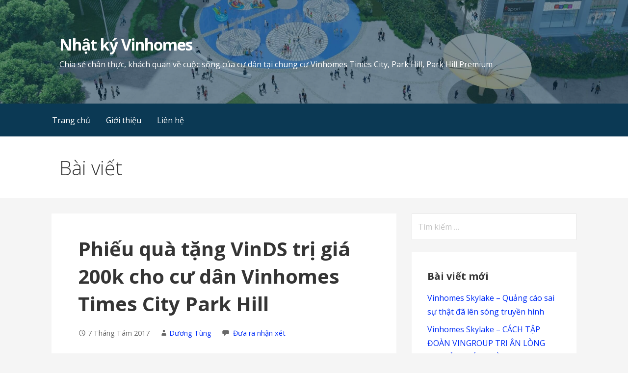

--- FILE ---
content_type: text/html; charset=UTF-8
request_url: https://nhatkyvinhomes.com/phieu-qua-tang-vinds/
body_size: 11161
content:
<!DOCTYPE html>

<html lang="vi" xmlns:fb="https://www.facebook.com/2008/fbml" xmlns:addthis="https://www.addthis.com/help/api-spec" >

<head>

	<meta charset="UTF-8">

	<meta name="viewport" content="width=device-width, initial-scale=1">

	<link rel="profile" href="https://gmpg.org/xfn/11">

	<link rel="pingback" href="https://nhatkyvinhomes.com/xmlrpc.php">

	<meta name='robots' content='index, follow, max-image-preview:large, max-snippet:-1, max-video-preview:-1' />

	<!-- This site is optimized with the Yoast SEO plugin v21.1 - https://yoast.com/wordpress/plugins/seo/ -->
	<link media="all" href="https://nhatkyvinhomes.com/wp-content/cache/autoptimize/css/autoptimize_ba6f632fb39e26fc52582a6ae6bd48f3.css" rel="stylesheet"><title>Phiếu quà tặng VinDS trị giá 200k cho cư dân Vinhomes Times City Park Hill</title>
	<meta name="description" content="VinDS là một thương hiệu thời trang của tập đoàn VinGroup. Tin vui với các cư dân tại Vinhomes Times City: mỗi gia đình trong khu vực Times City, Park Hill, Park Hill Premium sẽ được tặng một Voucher trị giá 200k." />
	<link rel="canonical" href="https://nhatkyvinhomes.com/phieu-qua-tang-vinds/" />
	<meta property="og:locale" content="vi_VN" />
	<meta property="og:type" content="article" />
	<meta property="og:title" content="Phiếu quà tặng VinDS trị giá 200k cho cư dân Vinhomes Times City Park Hill" />
	<meta property="og:description" content="VinDS là một thương hiệu thời trang của tập đoàn VinGroup. Tin vui với các cư dân tại Vinhomes Times City: mỗi gia đình trong khu vực Times City, Park Hill, Park Hill Premium sẽ được tặng một Voucher trị giá 200k." />
	<meta property="og:url" content="https://nhatkyvinhomes.com/phieu-qua-tang-vinds/" />
	<meta property="og:site_name" content="Nhật ký Vinhomes" />
	<meta property="article:publisher" content="https://www.facebook.com/duongtungusa" />
	<meta property="article:published_time" content="2017-08-07T09:25:10+00:00" />
	<meta property="article:modified_time" content="2017-09-08T04:24:04+00:00" />
	<meta property="og:image" content="https://cdn.nhatkyvinhomes.com/wp-content/uploads/2017/08/vinds-phieu-qua-tang.jpg" />
	<meta property="og:image:width" content="1352" />
	<meta property="og:image:height" content="900" />
	<meta property="og:image:type" content="image/jpeg" />
	<meta name="author" content="Dương Tùng" />
	<meta name="twitter:card" content="summary_large_image" />
	<meta name="twitter:creator" content="@duongtungusa" />
	<meta name="twitter:site" content="@duongtungusa" />
	<meta name="twitter:label1" content="Được viết bởi" />
	<meta name="twitter:data1" content="Dương Tùng" />
	<meta name="twitter:label2" content="Ước tính thời gian đọc" />
	<meta name="twitter:data2" content="2 phút" />
	<script type="application/ld+json" class="yoast-schema-graph">{"@context":"https://schema.org","@graph":[{"@type":"WebPage","@id":"https://nhatkyvinhomes.com/phieu-qua-tang-vinds/","url":"https://nhatkyvinhomes.com/phieu-qua-tang-vinds/","name":"Phiếu quà tặng VinDS trị giá 200k cho cư dân Vinhomes Times City Park Hill","isPartOf":{"@id":"https://nhatkyvinhomes.com/#website"},"primaryImageOfPage":{"@id":"https://nhatkyvinhomes.com/phieu-qua-tang-vinds/#primaryimage"},"image":{"@id":"https://nhatkyvinhomes.com/phieu-qua-tang-vinds/#primaryimage"},"thumbnailUrl":"https://cdn.nhatkyvinhomes.com/wp-content/uploads/2017/08/vinds-phieu-qua-tang.jpg","datePublished":"2017-08-07T09:25:10+00:00","dateModified":"2017-09-08T04:24:04+00:00","author":{"@id":"https://nhatkyvinhomes.com/#/schema/person/05669ea7c580cfcbf147d46ae7ebd6c4"},"description":"VinDS là một thương hiệu thời trang của tập đoàn VinGroup. Tin vui với các cư dân tại Vinhomes Times City: mỗi gia đình trong khu vực Times City, Park Hill, Park Hill Premium sẽ được tặng một Voucher trị giá 200k.","breadcrumb":{"@id":"https://nhatkyvinhomes.com/phieu-qua-tang-vinds/#breadcrumb"},"inLanguage":"vi","potentialAction":[{"@type":"ReadAction","target":["https://nhatkyvinhomes.com/phieu-qua-tang-vinds/"]}]},{"@type":"ImageObject","inLanguage":"vi","@id":"https://nhatkyvinhomes.com/phieu-qua-tang-vinds/#primaryimage","url":"https://cdn.nhatkyvinhomes.com/wp-content/uploads/2017/08/vinds-phieu-qua-tang.jpg","contentUrl":"https://cdn.nhatkyvinhomes.com/wp-content/uploads/2017/08/vinds-phieu-qua-tang.jpg","width":1352,"height":900},{"@type":"BreadcrumbList","@id":"https://nhatkyvinhomes.com/phieu-qua-tang-vinds/#breadcrumb","itemListElement":[{"@type":"ListItem","position":1,"name":"Home","item":"https://nhatkyvinhomes.com/"},{"@type":"ListItem","position":2,"name":"Phiếu quà tặng VinDS trị giá 200k cho cư dân Vinhomes Times City Park Hill"}]},{"@type":"WebSite","@id":"https://nhatkyvinhomes.com/#website","url":"https://nhatkyvinhomes.com/","name":"Nhật ký Vinhomes","description":"Chia sẻ chân thực, khách quan về cuộc sống của cư dân tại chung cư Vinhomes Times City, Park Hill, Park Hill Premium","potentialAction":[{"@type":"SearchAction","target":{"@type":"EntryPoint","urlTemplate":"https://nhatkyvinhomes.com/?s={search_term_string}"},"query-input":"required name=search_term_string"}],"inLanguage":"vi"},{"@type":"Person","@id":"https://nhatkyvinhomes.com/#/schema/person/05669ea7c580cfcbf147d46ae7ebd6c4","name":"Dương Tùng","image":{"@type":"ImageObject","inLanguage":"vi","@id":"https://nhatkyvinhomes.com/#/schema/person/image/","url":"https://secure.gravatar.com/avatar/5dd9a76a4c2807a372f54e3b2cea88ed?s=96&d=mm&r=g","contentUrl":"https://secure.gravatar.com/avatar/5dd9a76a4c2807a372f54e3b2cea88ed?s=96&d=mm&r=g","caption":"Dương Tùng"}}]}</script>
	<!-- / Yoast SEO plugin. -->


<link rel='dns-prefetch' href='//s7.addthis.com' />
<link rel='dns-prefetch' href='//stats.wp.com' />
<link rel='dns-prefetch' href='//fonts.googleapis.com' />
<link rel="alternate" type="application/rss+xml" title="Dòng thông tin Nhật ký Vinhomes &raquo;" href="https://nhatkyvinhomes.com/feed/" />
<link rel="alternate" type="application/rss+xml" title="Dòng phản hồi Nhật ký Vinhomes &raquo;" href="https://nhatkyvinhomes.com/comments/feed/" />
<link rel="alternate" type="application/rss+xml" title="Nhật ký Vinhomes &raquo; Phiếu quà tặng VinDS trị giá 200k cho cư dân Vinhomes Times City Park Hill Dòng phản hồi" href="https://nhatkyvinhomes.com/phieu-qua-tang-vinds/feed/" />


	









<style id='primer-inline-css' type='text/css'>
.site-header{background-image:url(https://cdn.nhatkyvinhomes.com/wp-content/uploads/2017/07/cropped-150711_Truc-canh-quan_View15a-2400x1300.jpg);}
.site-title a,.site-title a:visited{color:#ffffff;}.site-title a:hover,.site-title a:visited:hover{color:rgba(255, 255, 255, 0.8);}
.site-description{color:#ffffff;}
.hero,.hero .widget h1,.hero .widget h2,.hero .widget h3,.hero .widget h4,.hero .widget h5,.hero .widget h6,.hero .widget p,.hero .widget blockquote,.hero .widget cite,.hero .widget table,.hero .widget ul,.hero .widget ol,.hero .widget li,.hero .widget dd,.hero .widget dt,.hero .widget address,.hero .widget code,.hero .widget pre,.hero .widget .widget-title,.hero .page-header h1{color:#ffffff;}
.main-navigation ul li a,.main-navigation ul li a:visited,.main-navigation ul li a:hover,.main-navigation ul li a:visited:hover{color:#ffffff;}.main-navigation .sub-menu .menu-item-has-children > a::after{border-right-color:#ffffff;border-left-color:#ffffff;}.menu-toggle div{background-color:#ffffff;}.main-navigation ul li a:hover{color:rgba(255, 255, 255, 0.8);}
h1,h2,h3,h4,h5,h6,label,legend,table th,dl dt,.entry-title,.entry-title a,.entry-title a:visited,.widget-title{color:#353535;}.entry-title a:hover,.entry-title a:visited:hover,.entry-title a:focus,.entry-title a:visited:focus,.entry-title a:active,.entry-title a:visited:active{color:rgba(53, 53, 53, 0.8);}
body,input,select,textarea,input[type="text"]:focus,input[type="email"]:focus,input[type="url"]:focus,input[type="password"]:focus,input[type="search"]:focus,input[type="number"]:focus,input[type="tel"]:focus,input[type="range"]:focus,input[type="date"]:focus,input[type="month"]:focus,input[type="week"]:focus,input[type="time"]:focus,input[type="datetime"]:focus,input[type="datetime-local"]:focus,input[type="color"]:focus,textarea:focus,.navigation.pagination .paging-nav-text{color:#252525;}hr{background-color:rgba(37, 37, 37, 0.1);border-color:rgba(37, 37, 37, 0.1);}input[type="text"],input[type="email"],input[type="url"],input[type="password"],input[type="search"],input[type="number"],input[type="tel"],input[type="range"],input[type="date"],input[type="month"],input[type="week"],input[type="time"],input[type="datetime"],input[type="datetime-local"],input[type="color"],textarea,.select2-container .select2-choice{color:rgba(37, 37, 37, 0.5);border-color:rgba(37, 37, 37, 0.1);}select,fieldset,blockquote,pre,code,abbr,acronym,.hentry table th,.hentry table td{border-color:rgba(37, 37, 37, 0.1);}.hentry table tr:hover td{background-color:rgba(37, 37, 37, 0.05);}
blockquote,.entry-meta,.entry-footer,.comment-meta .says,.logged-in-as{color:#686868;}
.site-footer .widget-title,.site-footer h1,.site-footer h2,.site-footer h3,.site-footer h4,.site-footer h5,.site-footer h6{color:#353535;}
.site-footer .widget,.site-footer .widget form label{color:#252525;}
.footer-menu ul li a,.footer-menu ul li a:visited{color:#686868;}.site-info-wrapper .social-menu a{background-color:#686868;}.footer-menu ul li a:hover,.footer-menu ul li a:visited:hover{color:rgba(104, 104, 104, 0.8);}
.site-info-wrapper .site-info-text{color:#686868;}
a,a:visited,.entry-title a:hover,.entry-title a:visited:hover{color:#002df7;}.navigation.pagination .nav-links .page-numbers.current,.social-menu a:hover{background-color:#002df7;}a:hover,a:visited:hover,a:focus,a:visited:focus,a:active,a:visited:active{color:rgba(0, 45, 247, 0.8);}.comment-list li.bypostauthor{border-color:rgba(0, 45, 247, 0.2);}
button,a.button,a.button:visited,input[type="button"],input[type="reset"],input[type="submit"],.site-info-wrapper .social-menu a:hover{background-color:#0b3954;border-color:#0b3954;}button:hover,button:active,button:focus,a.button:hover,a.button:active,a.button:focus,a.button:visited:hover,a.button:visited:active,a.button:visited:focus,input[type="button"]:hover,input[type="button"]:active,input[type="button"]:focus,input[type="reset"]:hover,input[type="reset"]:active,input[type="reset"]:focus,input[type="submit"]:hover,input[type="submit"]:active,input[type="submit"]:focus{background-color:rgba(11, 57, 84, 0.8);border-color:rgba(11, 57, 84, 0.8);}
button,button:hover,button:active,button:focus,a.button,a.button:hover,a.button:active,a.button:focus,a.button:visited,a.button:visited:hover,a.button:visited:active,a.button:visited:focus,input[type="button"],input[type="button"]:hover,input[type="button"]:active,input[type="button"]:focus,input[type="reset"],input[type="reset"]:hover,input[type="reset"]:active,input[type="reset"]:focus,input[type="submit"],input[type="submit"]:hover,input[type="submit"]:active,input[type="submit"]:focus{color:#ffffff;}
body{background-color:#f5f5f5;}.navigation.pagination .nav-links .page-numbers.current{color:#f5f5f5;}
.hentry,.comments-area,.widget,#page > .page-title-container{background-color:#ffffff;}
.site-header{background-color:#0b3954;}.site-header{-webkit-box-shadow:inset 0 0 0 9999em;-moz-box-shadow:inset 0 0 0 9999em;box-shadow:inset 0 0 0 9999em;color:rgba(11, 57, 84, 0.50);}
.main-navigation-container,.main-navigation.open,.main-navigation ul ul,.main-navigation .sub-menu{background-color:#0b3954;}
.site-footer{background-color:#0b3954;}
.site-footer .widget{background-color:#ffffff;}
.site-info-wrapper{background-color:#f5f5f5;}.site-info-wrapper .social-menu a,.site-info-wrapper .social-menu a:visited,.site-info-wrapper .social-menu a:hover,.site-info-wrapper .social-menu a:visited:hover{color:#f5f5f5;}
</style>
<link rel='stylesheet' id='primer-fonts-css' href='//fonts.googleapis.com/css?family=Open+Sans%3A300%2C400%2C700&#038;subset=latin&#038;ver=6.1.9' type='text/css' media='all' />



<script type='text/javascript' src='https://nhatkyvinhomes.com/wp-includes/js/jquery/jquery.min.js?ver=3.6.1' id='jquery-core-js'></script>

<link rel="https://api.w.org/" href="https://nhatkyvinhomes.com/wp-json/" /><link rel="alternate" type="application/json" href="https://nhatkyvinhomes.com/wp-json/wp/v2/posts/317" /><link rel="EditURI" type="application/rsd+xml" title="RSD" href="https://nhatkyvinhomes.com/xmlrpc.php?rsd" />
<link rel="wlwmanifest" type="application/wlwmanifest+xml" href="https://nhatkyvinhomes.com/wp-includes/wlwmanifest.xml" />
<meta name="generator" content="WordPress 6.1.9" />
<link rel='shortlink' href='https://wp.me/p93cPD-57' />
<link rel="alternate" type="application/json+oembed" href="https://nhatkyvinhomes.com/wp-json/oembed/1.0/embed?url=https%3A%2F%2Fnhatkyvinhomes.com%2Fphieu-qua-tang-vinds%2F" />
<link rel="alternate" type="text/xml+oembed" href="https://nhatkyvinhomes.com/wp-json/oembed/1.0/embed?url=https%3A%2F%2Fnhatkyvinhomes.com%2Fphieu-qua-tang-vinds%2F&#038;format=xml" />
          <script async src="//pagead2.googlesyndication.com/pagead/js/adsbygoogle.js"></script>
<script>
  (adsbygoogle = window.adsbygoogle || []).push({
    google_ad_client: "ca-pub-6049314439658380",
    enable_page_level_ads: true
  });
</script><script type="text/javascript">
(function(url){
	if(/(?:Chrome\/26\.0\.1410\.63 Safari\/537\.31|WordfenceTestMonBot)/.test(navigator.userAgent)){ return; }
	var addEvent = function(evt, handler) {
		if (window.addEventListener) {
			document.addEventListener(evt, handler, false);
		} else if (window.attachEvent) {
			document.attachEvent('on' + evt, handler);
		}
	};
	var removeEvent = function(evt, handler) {
		if (window.removeEventListener) {
			document.removeEventListener(evt, handler, false);
		} else if (window.detachEvent) {
			document.detachEvent('on' + evt, handler);
		}
	};
	var evts = 'contextmenu dblclick drag dragend dragenter dragleave dragover dragstart drop keydown keypress keyup mousedown mousemove mouseout mouseover mouseup mousewheel scroll'.split(' ');
	var logHuman = function() {
		if (window.wfLogHumanRan) { return; }
		window.wfLogHumanRan = true;
		var wfscr = document.createElement('script');
		wfscr.type = 'text/javascript';
		wfscr.async = true;
		wfscr.src = url + '&r=' + Math.random();
		(document.getElementsByTagName('head')[0]||document.getElementsByTagName('body')[0]).appendChild(wfscr);
		for (var i = 0; i < evts.length; i++) {
			removeEvent(evts[i], logHuman);
		}
	};
	for (var i = 0; i < evts.length; i++) {
		addEvent(evts[i], logHuman);
	}
})('//nhatkyvinhomes.com/?wordfence_lh=1&hid=13848587383320D7295C6E3450FE6009');
</script>	
		<link rel="apple-touch-icon" sizes="180x180" href="/wp-content/uploads/fbrfg/apple-touch-icon.png?v=zXr7PoQb3G">
<link rel="icon" type="image/png" sizes="32x32" href="/wp-content/uploads/fbrfg/favicon-32x32.png?v=zXr7PoQb3G">
<link rel="icon" type="image/png" sizes="16x16" href="/wp-content/uploads/fbrfg/favicon-16x16.png?v=zXr7PoQb3G">
<link rel="manifest" href="/wp-content/uploads/fbrfg/manifest.json?v=zXr7PoQb3G">
<link rel="mask-icon" href="/wp-content/uploads/fbrfg/safari-pinned-tab.svg?v=zXr7PoQb3G" color="#5bbad5">
<link rel="shortcut icon" href="/wp-content/uploads/fbrfg/favicon.ico?v=zXr7PoQb3G">
<meta name="msapplication-config" content="/wp-content/uploads/fbrfg/browserconfig.xml?v=zXr7PoQb3G">
<meta name="theme-color" content="#ffffff">		
		
</head>

<body class="post-template-default single single-post postid-317 single-format-standard custom-header-image layout-two-column-default">

	
	<div id="page" class="hfeed site">

		<a class="skip-link screen-reader-text" href="#content">Chuyển tới phần nội dung</a>

		
		<header id="masthead" class="site-header" role="banner">

			
			<div class="site-header-wrapper">

				
<div class="site-title-wrapper">

	
	<div class="site-title"><a href="https://nhatkyvinhomes.com/" rel="home">Nhật ký Vinhomes</a></div>
	<div class="site-description">Chia sẻ chân thực, khách quan về cuộc sống của cư dân tại chung cư Vinhomes Times City, Park Hill, Park Hill Premium</div>
</div><!-- .site-title-wrapper -->

<div class="hero">

	
	<div class="hero-inner">

		
	</div>

</div>

			</div><!-- .site-header-wrapper -->

			
		</header><!-- #masthead -->

		
<div class="main-navigation-container">

	
<div class="menu-toggle" id="menu-toggle">
	<div></div>
	<div></div>
	<div></div>
</div><!-- #menu-toggle -->

	<nav id="site-navigation" class="main-navigation">

		<div class="menu-menu-chinh-container"><ul id="menu-menu-chinh" class="menu"><li id="menu-item-15" class="menu-item menu-item-type-custom menu-item-object-custom menu-item-home menu-item-15"><a href="https://nhatkyvinhomes.com">Trang chủ</a></li>
<li id="menu-item-13" class="menu-item menu-item-type-post_type menu-item-object-page menu-item-13"><a href="https://nhatkyvinhomes.com/gioi-thieu/">Giới thiệu</a></li>
<li id="menu-item-12" class="menu-item menu-item-type-post_type menu-item-object-page menu-item-12"><a href="https://nhatkyvinhomes.com/lien-he/">Liên hệ</a></li>
</ul></div>
	</nav><!-- #site-navigation -->

	
</div>

<div class="page-title-container">

	<header class="page-header">

		<h2 class="page-title">Bài viết</h2>
	</header><!-- .entry-header -->

</div><!-- .page-title-container -->

		<div id="content" class="site-content">

<div id="primary" class="content-area">

	<main id="main" class="site-main" role="main">

	
		
<article id="post-317" class="post-317 post type-post status-publish format-standard has-post-thumbnail hentry category-vinhomes tag-park-hill tag-park-hill-premium tag-times-city">

	
	
			<div class="featured-image">

	
	
		<img width="1352" height="900" src="https://cdn.nhatkyvinhomes.com/wp-content/uploads/2017/08/vinds-phieu-qua-tang.jpg" class="attachment-primer-featured size-primer-featured wp-post-image" alt="" decoding="async" srcset="https://cdn.nhatkyvinhomes.com/wp-content/uploads/2017/08/vinds-phieu-qua-tang.jpg 1352w, https://cdn.nhatkyvinhomes.com/wp-content/uploads/2017/08/vinds-phieu-qua-tang-300x200.jpg 300w, https://cdn.nhatkyvinhomes.com/wp-content/uploads/2017/08/vinds-phieu-qua-tang-768x511.jpg 768w, https://cdn.nhatkyvinhomes.com/wp-content/uploads/2017/08/vinds-phieu-qua-tang-1024x682.jpg 1024w" sizes="(max-width: 1352px) 100vw, 1352px" />
	
	
	</div><!-- .featured-image -->
	
	
	
<header class="entry-header">

	<div class="entry-header-row">

		<div class="entry-header-column">

			
			
				<h1 class="entry-title">Phiếu quà tặng VinDS trị giá 200k cho cư dân Vinhomes Times City Park Hill</h1>

			
			
		</div><!-- .entry-header-column -->

	</div><!-- .entry-header-row -->

</header><!-- .entry-header -->

	
<div class="entry-meta">

	
		<span class="posted-date">7 Tháng Tám 2017</span>

	
	<span class="posted-author"><a href="https://nhatkyvinhomes.com/author/duongtung/" title="Đăng bởi Dương Tùng" rel="author">Dương Tùng</a></span>

	
		<span class="comments-number">

			<a href="https://nhatkyvinhomes.com/phieu-qua-tang-vinds/#respond" class="comments-link" >Đưa ra nhận xét</a>
		</span>

	
</div><!-- .entry-meta -->

	
		
<div class="entry-content">

	<div class="at-above-post addthis_tool" data-url="https://nhatkyvinhomes.com/phieu-qua-tang-vinds/"></div><p>VinDS là một thương hiệu thời trang của tập đoàn VinGroup. Tin vui với các cư dân tại Vinhomes Times City: mỗi gia đình trong khu vực Times City, Park Hill, Park Hill Premium sẽ được tặng một Voucher trị giá 200k. Phiếu này có thể sử dụng tại VinDS Royal City, VinDS Times City, VinDS Nguyễn Chí Thanh và Index Living Mall Times City. Phiếu này được sử dụng cho mỗi hóa đơn trị giá 400k trở lên.</p>
<p><a href="https://cdn.nhatkyvinhomes.com/wp-content/uploads/2017/08/qua-tang-vinds.jpg"><img decoding="async" loading="lazy" class="aligncenter size-full wp-image-318" src="https://cdn.nhatkyvinhomes.com/wp-content/uploads/2017/08/qua-tang-vinds.jpg" alt="" width="396" height="900" srcset="https://cdn.nhatkyvinhomes.com/wp-content/uploads/2017/08/qua-tang-vinds.jpg 396w, https://cdn.nhatkyvinhomes.com/wp-content/uploads/2017/08/qua-tang-vinds-132x300.jpg 132w" sizes="(max-width: 396px) 100vw, 396px" /></a></p>
<p>Đây là hình ảnh phiếu quà tặng của mình.</p>
<figure id="attachment_372" aria-describedby="caption-attachment-372" style="width: 822px" class="wp-caption aligncenter"><a href="https://cdn.nhatkyvinhomes.com/wp-content/uploads/2017/08/phieu-qua-tang-vinds.jpg"><img decoding="async" loading="lazy" class="size-full wp-image-372" src="https://cdn.nhatkyvinhomes.com/wp-content/uploads/2017/08/phieu-qua-tang-vinds.jpg" alt="Phiếu quà tặng VinDS" width="822" height="901" srcset="https://cdn.nhatkyvinhomes.com/wp-content/uploads/2017/08/phieu-qua-tang-vinds.jpg 822w, https://cdn.nhatkyvinhomes.com/wp-content/uploads/2017/08/phieu-qua-tang-vinds-274x300.jpg 274w, https://cdn.nhatkyvinhomes.com/wp-content/uploads/2017/08/phieu-qua-tang-vinds-768x842.jpg 768w" sizes="(max-width: 822px) 100vw, 822px" /></a><figcaption id="caption-attachment-372" class="wp-caption-text">Phiếu quà tặng VinDS</figcaption></figure>
<figure id="attachment_374" aria-describedby="caption-attachment-374" style="width: 658px" class="wp-caption aligncenter"><a href="https://cdn.nhatkyvinhomes.com/wp-content/uploads/2017/08/thu-cua-vinds-tieng-viet.jpg"><img decoding="async" loading="lazy" class="size-full wp-image-374" src="https://cdn.nhatkyvinhomes.com/wp-content/uploads/2017/08/thu-cua-vinds-tieng-viet.jpg" alt="Thư của Giám đốc vận hành VinDS" width="658" height="901" srcset="https://cdn.nhatkyvinhomes.com/wp-content/uploads/2017/08/thu-cua-vinds-tieng-viet.jpg 658w, https://cdn.nhatkyvinhomes.com/wp-content/uploads/2017/08/thu-cua-vinds-tieng-viet-219x300.jpg 219w" sizes="(max-width: 658px) 100vw, 658px" /></a><figcaption id="caption-attachment-374" class="wp-caption-text">Thư của Giám đốc vận hành VinDS</figcaption></figure>
<figure id="attachment_373" aria-describedby="caption-attachment-373" style="width: 641px" class="wp-caption aligncenter"><a href="https://cdn.nhatkyvinhomes.com/wp-content/uploads/2017/08/thu-cua-vinds-tieng-anh.jpg"><img decoding="async" loading="lazy" class="size-full wp-image-373" src="https://cdn.nhatkyvinhomes.com/wp-content/uploads/2017/08/thu-cua-vinds-tieng-anh.jpg" alt="Phía sau được viết bằng Tiếng Anh" width="641" height="902" srcset="https://cdn.nhatkyvinhomes.com/wp-content/uploads/2017/08/thu-cua-vinds-tieng-anh.jpg 641w, https://cdn.nhatkyvinhomes.com/wp-content/uploads/2017/08/thu-cua-vinds-tieng-anh-213x300.jpg 213w" sizes="(max-width: 641px) 100vw, 641px" /></a><figcaption id="caption-attachment-373" class="wp-caption-text">Phía sau được viết bằng Tiếng Anh</figcaption></figure>
<p>Sau khi nhận phiếu mình xuống luôn Mega Mall Times City. Tuy nhiên hiện tại VinDS đang đóng cửa để sửa chữa.</p>
<figure id="attachment_376" aria-describedby="caption-attachment-376" style="width: 688px" class="wp-caption aligncenter"><a href="https://cdn.nhatkyvinhomes.com/wp-content/uploads/2017/08/vinds-times-city-1.jpg"><img decoding="async" loading="lazy" class="size-large wp-image-376" src="https://cdn.nhatkyvinhomes.com/wp-content/uploads/2017/08/vinds-times-city-1-1024x576.jpg" alt="VinDS Times City đang đóng cửa" width="688" height="387" srcset="https://cdn.nhatkyvinhomes.com/wp-content/uploads/2017/08/vinds-times-city-1-1024x576.jpg 1024w, https://cdn.nhatkyvinhomes.com/wp-content/uploads/2017/08/vinds-times-city-1-300x169.jpg 300w, https://cdn.nhatkyvinhomes.com/wp-content/uploads/2017/08/vinds-times-city-1-768x432.jpg 768w, https://cdn.nhatkyvinhomes.com/wp-content/uploads/2017/08/vinds-times-city-1-1600x900.jpg 1600w, https://cdn.nhatkyvinhomes.com/wp-content/uploads/2017/08/vinds-times-city-1.jpg 1602w" sizes="(max-width: 688px) 100vw, 688px" /></a><figcaption id="caption-attachment-376" class="wp-caption-text">VinDS Times City đang đóng cửa</figcaption></figure>
<p>Mình sang Index Living Mall xem một vài đồ gia đình. Đi một vòng cũng chọn được mấy món đồ lặt vặt như bát, đĩa, khăn tắm&#8230; cho đủ 400k. Nếu mất công tìm bên ngoài thì những đồ này khoảng 300k. Có voucher nên mình chỉ phải trả 200k, cũng thấy hài lòng.</p>
<figure id="attachment_378" aria-describedby="caption-attachment-378" style="width: 688px" class="wp-caption aligncenter"><a href="https://cdn.nhatkyvinhomes.com/wp-content/uploads/2017/08/index-living-mall-times-city.jpg"><img decoding="async" loading="lazy" class="size-large wp-image-378" src="https://cdn.nhatkyvinhomes.com/wp-content/uploads/2017/08/index-living-mall-times-city-1024x576.jpg" alt="Index Ling Mall Times City" width="688" height="387" srcset="https://cdn.nhatkyvinhomes.com/wp-content/uploads/2017/08/index-living-mall-times-city-1024x576.jpg 1024w, https://cdn.nhatkyvinhomes.com/wp-content/uploads/2017/08/index-living-mall-times-city-300x169.jpg 300w, https://cdn.nhatkyvinhomes.com/wp-content/uploads/2017/08/index-living-mall-times-city-768x432.jpg 768w, https://cdn.nhatkyvinhomes.com/wp-content/uploads/2017/08/index-living-mall-times-city-1600x900.jpg 1600w, https://cdn.nhatkyvinhomes.com/wp-content/uploads/2017/08/index-living-mall-times-city.jpg 1602w" sizes="(max-width: 688px) 100vw, 688px" /></a><figcaption id="caption-attachment-378" class="wp-caption-text">Index Ling Mall Times City</figcaption></figure>
<p>&nbsp;</p>
<!-- Begin Yuzo --><div class='yuzo_related_post style-1'  data-version='5.12.90'><!-- with result --><div class='yuzo_clearfixed yuzo__title'><h3>Xem thêm</h3></div><div class='yuzo_wraps'>
						  <div class="relatedthumb relatedpost-1514 " style="width:138px;float:left;overflow:hidden;">  
							  
							  <a  href="https://nhatkyvinhomes.com/vincom-quang-trung-ho-chi-minh-vo-ong-nuoc/"  >
									  <div class="yuzo-img-wrap " >
										
										<div class="yuzo-img" style="background:url('https://cdn.nhatkyvinhomes.com/wp-content/uploads/2017/10/vo-ong-nuoc-150x150.jpg') 50% 50% no-repeat;width: 138px;;max-width:100%;height:96px;margin-bottom: 5px;background-size: cover; "></div>
									  </div>
									  
								   <span class="yuzo__text--title" style="font-size:13px;font-weight:bold;">Vincom Quang Trung Hồ Chí Minh vỡ ống nước</span>
							  
							  
							  </a>

						  </div>
						  <div class="relatedthumb relatedpost-972 " style="width:138px;float:left;overflow:hidden;">  
							  
							  <a  href="https://nhatkyvinhomes.com/man-hinh-quang-cao-park-2-hoat-dong/"  >
									  <div class="yuzo-img-wrap " >
										
										<div class="yuzo-img" style="background:url('https://cdn.nhatkyvinhomes.com/wp-content/uploads/2017/09/man-hinh-quang-cao-thang-may-park-hill-cropped-150x150.jpg') 50% 50% no-repeat;width: 138px;;max-width:100%;height:96px;margin-bottom: 5px;background-size: cover; "></div>
									  </div>
									  
								   <span class="yuzo__text--title" style="font-size:13px;font-weight:bold;">Màn hình quảng cáo Park 2 Times City chính thức hoạt động</span>
							  
							  
							  </a>

						  </div>
						  <div class="relatedthumb relatedpost-1109 " style="width:138px;float:left;overflow:hidden;">  
							  
							  <a  href="https://nhatkyvinhomes.com/van-de-nuoi-cho-meo-o-times-city/"  >
									  <div class="yuzo-img-wrap " >
										
										<div class="yuzo-img" style="background:url('https://cdn.nhatkyvinhomes.com/wp-content/uploads/2017/09/cho-tha-rong-park-hill-times-city-150x150.jpg') 50% 50% no-repeat;width: 138px;;max-width:100%;height:96px;margin-bottom: 5px;background-size: cover; "></div>
									  </div>
									  
								   <span class="yuzo__text--title" style="font-size:13px;font-weight:bold;">Vấn đề nuôi chó mèo ở Times City</span>
							  
							  
							  </a>

						  </div>
						  <div class="relatedthumb relatedpost-923 " style="width:138px;float:left;overflow:hidden;">  
							  
							  <a  href="https://nhatkyvinhomes.com/tiep-tuc-kien-nghi-ve-viec-lap-man-hinh-quang-cao/"  >
									  <div class="yuzo-img-wrap " >
										
										<div class="yuzo-img" style="background:url('https://cdn.nhatkyvinhomes.com/wp-content/uploads/2017/09/bien-quang-cao-trong-thang-may-park-hill-cropped-150x150.jpg') 50% 50% no-repeat;width: 138px;;max-width:100%;height:96px;margin-bottom: 5px;background-size: cover; "></div>
									  </div>
									  
								   <span class="yuzo__text--title" style="font-size:13px;font-weight:bold;">Cư dân Park Hill tiếp tục gửi Đơn kiến nghị về việc lắp màn hình quảng cáo</span>
							  
							  
							  </a>

						  </div>
						  <div class="relatedthumb relatedpost-255 " style="width:138px;float:left;overflow:hidden;">  
							  
							  <a  href="https://nhatkyvinhomes.com/kinh-nghiem-nhan-ban-giao-nha-vinhomes/"  >
									  <div class="yuzo-img-wrap " >
										
										<div class="yuzo-img" style="background:url('https://cdn.nhatkyvinhomes.com/wp-content/uploads/2017/08/phong-an-trong-vinhomes-times-city-park-hill-150x150.jpg') 50% 50% no-repeat;width: 138px;;max-width:100%;height:96px;margin-bottom: 5px;background-size: cover; "></div>
									  </div>
									  
								   <span class="yuzo__text--title" style="font-size:13px;font-weight:bold;">Kinh nghiệm nhận bàn giao nhà Vinhomes</span>
							  
							  
							  </a>

						  </div>
						  <div class="relatedthumb relatedpost-480 " style="width:138px;float:left;overflow:hidden;">  
							  
							  <a  href="https://nhatkyvinhomes.com/smart-home-co-thuc-su-la-nha-thong-minh/"  >
									  <div class="yuzo-img-wrap " >
										
										<div class="yuzo-img" style="background:url('https://cdn.nhatkyvinhomes.com/wp-content/uploads/2017/08/smart_home_1-150x150.jpg') 50% 50% no-repeat;width: 138px;;max-width:100%;height:96px;margin-bottom: 5px;background-size: cover; "></div>
									  </div>
									  
								   <span class="yuzo__text--title" style="font-size:13px;font-weight:bold;">Smart Home – Có thực sự là nhà thông minh như quảng cáo?</span>
							  
							  
							  </a>

						  </div>
						  <div class="relatedthumb relatedpost-462 " style="width:138px;float:left;overflow:hidden;">  
							  
							  <a  href="https://nhatkyvinhomes.com/tu-y-lap-man-hinh-quang-cao-park-hill/"  >
									  <div class="yuzo-img-wrap " >
										
										<div class="yuzo-img" style="background:url('https://cdn.nhatkyvinhomes.com/wp-content/uploads/2017/08/man_hinh_quang_cao_park_hill_cropped-150x150.jpg') 50% 50% no-repeat;width: 138px;;max-width:100%;height:96px;margin-bottom: 5px;background-size: cover; "></div>
									  </div>
									  
								   <span class="yuzo__text--title" style="font-size:13px;font-weight:bold;">Tự ý lắp màn hình quảng cáo trong thang máy khu căn hộ Park Hill</span>
							  
							  
							  </a>

						  </div>
						  <div class="relatedthumb relatedpost-947 " style="width:138px;float:left;overflow:hidden;">  
							  
							  <a  href="https://nhatkyvinhomes.com/tien-nuoc-tang-cao-bat-thuong-park-hill-times-city/"  >
									  <div class="yuzo-img-wrap " >
										
										<div class="yuzo-img" style="background:url('https://cdn.nhatkyvinhomes.com/wp-content/uploads/2017/09/tien-nuoc-tang-park-hii-1-150x150.jpg') 50% 50% no-repeat;width: 138px;;max-width:100%;height:96px;margin-bottom: 5px;background-size: cover; "></div>
									  </div>
									  
								   <span class="yuzo__text--title" style="font-size:13px;font-weight:bold;">Tiền nước tăng cao bất thường ở Times City Park Hill</span>
							  
							  
							  </a>

						  </div>
						  <div class="relatedthumb relatedpost-840 " style="width:138px;float:left;overflow:hidden;">  
							  
							  <a  href="https://nhatkyvinhomes.com/park-hill-times-city-bau-ban-dai-dien-lam-thoi/"  >
									  <div class="yuzo-img-wrap " >
										
										<div class="yuzo-img" style="background:url('https://cdn.nhatkyvinhomes.com/wp-content/uploads/2017/09/cu-dan-park-hill-hop-mat-cu-dan-1-150x150.jpg') 50% 50% no-repeat;width: 138px;;max-width:100%;height:96px;margin-bottom: 5px;background-size: cover; "></div>
									  </div>
									  
								   <span class="yuzo__text--title" style="font-size:13px;font-weight:bold;">Cư dân Park Hill Times City bầu Ban đại diện cư dân lâm thời</span>
							  
							  
							  </a>

						  </div>
						  <div class="relatedthumb relatedpost-246 " style="width:138px;float:left;overflow:hidden;">  
							  
							  <a  href="https://nhatkyvinhomes.com/so-sanh-times-city-park-hill-va-park-hill-premium/"  >
									  <div class="yuzo-img-wrap " >
										
										<div class="yuzo-img" style="background:url('https://cdn.nhatkyvinhomes.com/wp-content/uploads/2017/08/mat-bang-times-city-150x150.jpg') 50% 50% no-repeat;width: 138px;;max-width:100%;height:96px;margin-bottom: 5px;background-size: cover; "></div>
									  </div>
									  
								   <span class="yuzo__text--title" style="font-size:13px;font-weight:bold;">So sánh Times City, Park Hill và Park Hill Premium, nên chọn khu nào?</span>
							  
							  
							  </a>

						  </div>
						  <div class="relatedthumb relatedpost-1048 " style="width:138px;float:left;overflow:hidden;">  
							  
							  <a  href="https://nhatkyvinhomes.com/times-city-co-la-khu-chung-cu-dang-song/"  >
									  <div class="yuzo-img-wrap " >
										
										<div class="yuzo-img" style="background:url('https://cdn.nhatkyvinhomes.com/wp-content/uploads/2017/09/doi-vong-canh-thap-dong-ho-times-city-park-hill-150x150.jpg') 50% 50% no-repeat;width: 138px;;max-width:100%;height:96px;margin-bottom: 5px;background-size: cover; "></div>
									  </div>
									  
								   <span class="yuzo__text--title" style="font-size:13px;font-weight:bold;">Times City có phải là khu chung cư đáng sống?</span>
							  
							  
							  </a>

						  </div>
						  <div class="relatedthumb relatedpost-881 " style="width:138px;float:left;overflow:hidden;">  
							  
							  <a  href="https://nhatkyvinhomes.com/lap-door-stopper-times-city-park-hill/"  >
									  <div class="yuzo-img-wrap " >
										
										<div class="yuzo-img" style="background:url('https://cdn.nhatkyvinhomes.com/wp-content/uploads/2017/09/chan-cua-park-hill-times-city-150x150.jpg') 50% 50% no-repeat;width: 138px;;max-width:100%;height:96px;margin-bottom: 5px;background-size: cover; "></div>
									  </div>
									  
								   <span class="yuzo__text--title" style="font-size:13px;font-weight:bold;">Vinhomes lắp door stopper hạn chế mở cửa ra vào khu căn hộ</span>
							  
							  
							  </a>

						  </div></div> <!-- end wrap -->
</div>  <!-- End Yuzo :) --><!-- AddThis Advanced Settings above via filter on the_content --><!-- AddThis Advanced Settings below via filter on the_content --><!-- AddThis Advanced Settings generic via filter on the_content --><!-- AddThis Share Buttons above via filter on the_content --><!-- AddThis Share Buttons below via filter on the_content --><div class="at-below-post addthis_tool" data-url="https://nhatkyvinhomes.com/phieu-qua-tang-vinds/"></div><!-- AddThis Share Buttons generic via filter on the_content --><!-- AddThis Related Posts below via filter on the_content --><div class="at-below-post-recommended addthis_tool" ></div><!-- AddThis Related Posts generic via filter on the_content -->
</div><!-- .entry-content -->

	
	
<footer class="entry-footer">

	<div class="entry-footer-right">

		
	</div>

	
		
		
			<span class="cat-links">

				Posted in: <a href="https://nhatkyvinhomes.com/category/vinhomes/" rel="category tag">Vinhomes</a>
			</span>

		
		
		
			<span class="tags-links">

				Filed under: <a href="https://nhatkyvinhomes.com/tag/park-hill/" rel="tag">Park Hill</a>, <a href="https://nhatkyvinhomes.com/tag/park-hill-premium/" rel="tag">Park Hill Premium</a>, <a href="https://nhatkyvinhomes.com/tag/times-city/" rel="tag">Times City</a>
			</span>

		
	
</footer><!-- .entry-footer -->

	
</article><!-- #post-## -->

		
	<nav class="navigation post-navigation" aria-label="Bài viết">
		<h2 class="screen-reader-text">Điều hướng bài viết</h2>
		<div class="nav-links"><div class="nav-previous"><a href="https://nhatkyvinhomes.com/mua-xanh-sach-dep-2017-tai-times-city-park-hill/" rel="prev">&larr; Chương trình Mùa hè xanh sạch đẹp 2017 tại Times City Park Hill</a></div><div class="nav-next"><a href="https://nhatkyvinhomes.com/lon-xon-tai-san-choi-tre-em-park-10/" rel="next">Lộn xộn tại sân chơi trẻ em Park 10 &rarr;</a></div></div>
	</nav>
		
			
<div id="comments" class="comments-area">

	
	
		<div id="respond" class="comment-respond">
		<h3 id="reply-title" class="comment-reply-title">Trả lời <small><a rel="nofollow" id="cancel-comment-reply-link" href="/phieu-qua-tang-vinds/#respond" style="display:none;">Hủy</a></small></h3><form action="https://nhatkyvinhomes.com/wp-comments-post.php" method="post" id="commentform" class="comment-form" novalidate><p class="comment-notes"><span id="email-notes">Email của bạn sẽ không được hiển thị công khai.</span> <span class="required-field-message">Các trường bắt buộc được đánh dấu <span class="required">*</span></span></p><p class="comment-form-comment"><label for="comment">Bình luận <span class="required">*</span></label> <textarea id="comment" name="comment" cols="45" rows="8" maxlength="65525" required></textarea></p><p class="comment-form-author"><label for="author">Tên <span class="required">*</span></label> <input id="author" name="author" type="text" value="" size="30" maxlength="245" autocomplete="name" required /></p>
<p class="comment-form-email"><label for="email">Email <span class="required">*</span></label> <input id="email" name="email" type="email" value="" size="30" maxlength="100" aria-describedby="email-notes" autocomplete="email" required /></p>
<p class="comment-form-url"><label for="url">Trang web</label> <input id="url" name="url" type="url" value="" size="30" maxlength="200" autocomplete="url" /></p>
<p class="comment-form-cookies-consent"><input id="wp-comment-cookies-consent" name="wp-comment-cookies-consent" type="checkbox" value="yes" /> <label for="wp-comment-cookies-consent">Lưu tên của tôi, email, và trang web trong trình duyệt này cho lần bình luận kế tiếp của tôi.</label></p>
<p class="form-submit"><input name="submit" type="submit" id="submit" class="submit" value="Phản hồi" /> <input type='hidden' name='comment_post_ID' value='317' id='comment_post_ID' />
<input type='hidden' name='comment_parent' id='comment_parent' value='0' />
</p><p style="display: none;"><input type="hidden" id="akismet_comment_nonce" name="akismet_comment_nonce" value="99e2a61b96" /></p><p style="display: none !important;" class="akismet-fields-container" data-prefix="ak_"><label>&#916;<textarea name="ak_hp_textarea" cols="45" rows="8" maxlength="100"></textarea></label><input type="hidden" id="ak_js_1" name="ak_js" value="36"/></p></form>	</div><!-- #respond -->
	
</div><!-- #comments -->

		
	
	</main><!-- #main -->

</div><!-- #primary -->


<div id="secondary" class="widget-area" role="complementary">

	<aside id="search-5" class="widget widget_search"><form role="search" method="get" class="search-form" action="https://nhatkyvinhomes.com/">
				<label>
					<span class="screen-reader-text">Tìm kiếm cho:</span>
					<input type="search" class="search-field" placeholder="Tìm kiếm &hellip;" value="" name="s" />
				</label>
				<input type="submit" class="search-submit" value="Tìm kiếm" />
			</form></aside>
		<aside id="recent-posts-5" class="widget widget_recent_entries">
		<h4 class="widget-title">Bài viết mới</h4>
		<ul>
											<li>
					<a href="https://nhatkyvinhomes.com/vinhomes-skylake-quang-cao-sai-su-that-da-len-song-truyen-hinh/">Vinhomes Skylake &#8211; Quảng cáo sai sự thật đã lên sóng truyền hình</a>
									</li>
											<li>
					<a href="https://nhatkyvinhomes.com/cach-tap-doan-vingroup-tri-an-long-tin-cua-khach-hang/">Vinhomes Skylake &#8211; CÁCH TẬP ĐOÀN VINGROUP TRI ÂN LÒNG TIN CỦA KHÁCH HÀNG</a>
									</li>
											<li>
					<a href="https://nhatkyvinhomes.com/su-that-ve-vinhomes-nhung-lua-doi-cua-vingroup-o-skylake/">Sự thật về Vinhomes &#8211; Những lừa dối của VinGroup ở Skylake</a>
									</li>
											<li>
					<a href="https://nhatkyvinhomes.com/khach-hang-vinhomes-skylake-buc-xuc-vi-nhan-nha-khong-thay-cong-vien-ho-dieu-hoa-nhu-quang-cao/">Khách hàng Vinhomes Skylake bức xúc vì nhận nhà không thấy công viên, hồ điều hòa như quảng cáo</a>
									</li>
											<li>
					<a href="https://nhatkyvinhomes.com/khong-thay-ho-dieu-hoa-dan-vinhomes-skylake-buc-xuc-mat-niem-tin/">Không thấy hồ điều hòa, dân Vinhomes Skylake bức xúc, ‘mất niềm tin’</a>
									</li>
					</ul>

		</aside><aside id="archives-5" class="widget widget_archive"><h4 class="widget-title">Lưu trữ</h4>
			<ul>
					<li><a href='https://nhatkyvinhomes.com/2019/05/'>Tháng Năm 2019</a></li>
	<li><a href='https://nhatkyvinhomes.com/2019/04/'>Tháng Tư 2019</a></li>
	<li><a href='https://nhatkyvinhomes.com/2019/03/'>Tháng Ba 2019</a></li>
	<li><a href='https://nhatkyvinhomes.com/2019/02/'>Tháng Hai 2019</a></li>
	<li><a href='https://nhatkyvinhomes.com/2017/10/'>Tháng Mười 2017</a></li>
	<li><a href='https://nhatkyvinhomes.com/2017/09/'>Tháng Chín 2017</a></li>
	<li><a href='https://nhatkyvinhomes.com/2017/08/'>Tháng Tám 2017</a></li>
	<li><a href='https://nhatkyvinhomes.com/2017/07/'>Tháng Bảy 2017</a></li>
	<li><a href='https://nhatkyvinhomes.com/2017/06/'>Tháng Sáu 2017</a></li>
	<li><a href='https://nhatkyvinhomes.com/2017/05/'>Tháng Năm 2017</a></li>
	<li><a href='https://nhatkyvinhomes.com/2017/04/'>Tháng Tư 2017</a></li>
	<li><a href='https://nhatkyvinhomes.com/2017/03/'>Tháng Ba 2017</a></li>
	<li><a href='https://nhatkyvinhomes.com/2017/01/'>Tháng Một 2017</a></li>
	<li><a href='https://nhatkyvinhomes.com/2016/12/'>Tháng Mười Hai 2016</a></li>
	<li><a href='https://nhatkyvinhomes.com/2016/09/'>Tháng Chín 2016</a></li>
			</ul>

			</aside><aside id="categories-5" class="widget widget_categories"><h4 class="widget-title">Chuyên mục</h4>
			<ul>
					<li class="cat-item cat-item-34"><a href="https://nhatkyvinhomes.com/category/vinhomes/">Vinhomes</a>
</li>
	<li class="cat-item cat-item-4"><a href="https://nhatkyvinhomes.com/category/vinschool/">Vinschool</a>
</li>
			</ul>

			</aside>
</div><!-- #secondary -->



		</div><!-- #content -->

		
		<footer id="colophon" class="site-footer">

			<div class="site-footer-inner">

					<div class="footer-widget-area columns-1">

	
		<div class="footer-widget">

			
		</div>

	
	</div>
	
			</div><!-- .site-footer-inner -->

		</footer><!-- #colophon -->

		
<div class="site-info-wrapper">

	<div class="site-info">

		<div class="site-info-inner">

			
<div class="site-info-text">

	Copyright &copy; 2026 Nhật ký Vinhomes
</div>

		</div><!-- .site-info-inner -->

	</div><!-- .site-info -->

</div><!-- .site-info-wrapper -->

	</div><!-- #page -->

	<script data-cfasync="false" type="text/javascript">if (window.addthis_product === undefined) { window.addthis_product = "wprp"; } if (window.wp_product_version === undefined) { window.wp_product_version = "wprp-2.2.7"; } if (window.addthis_share === undefined) { window.addthis_share = {}; } if (window.addthis_config === undefined) { window.addthis_config = {"data_track_clickback":true,"data_ga_property":"UA-103584515-1","data_ga_social":true,"ui_atversion":"300"}; } if (window.addthis_plugin_info === undefined) { window.addthis_plugin_info = {"info_status":"enabled","cms_name":"WordPress","plugin_name":"Related Posts by AddThis","plugin_version":"2.2.7","plugin_mode":"AddThis","anonymous_profile_id":"wp-b1c832ea62bbfd9f0c137b4ed73ea68e","page_info":{"template":"posts","post_type":""},"sharing_enabled_on_post_via_metabox":false}; } 
                    (function() {
                      var first_load_interval_id = setInterval(function () {
                        if (typeof window.addthis !== 'undefined') {
                          window.clearInterval(first_load_interval_id);
                          if (typeof window.addthis_layers !== 'undefined' && Object.getOwnPropertyNames(window.addthis_layers).length > 0) {
                            window.addthis.layers(window.addthis_layers);
                          }
                          if (Array.isArray(window.addthis_layers_tools)) {
                            for (i = 0; i < window.addthis_layers_tools.length; i++) {
                              window.addthis.layers(window.addthis_layers_tools[i]);
                            }
                          }
                        }
                     },1000)
                    }());
                </script><script data-cfasync="false" type="text/javascript">if (window.addthis_product === undefined) { window.addthis_product = "wpp"; } if (window.wp_product_version === undefined) { window.wp_product_version = "wpp-6.2.7"; } if (window.addthis_share === undefined) { window.addthis_share = {}; } if (window.addthis_config === undefined) { window.addthis_config = {"data_track_clickback":true,"data_ga_property":"UA-103584515-1","data_ga_social":true,"ui_atversion":"300"}; } if (window.addthis_plugin_info === undefined) { window.addthis_plugin_info = {"info_status":"enabled","cms_name":"WordPress","plugin_name":"Share Buttons by AddThis","plugin_version":"6.2.7","plugin_mode":"AddThis","anonymous_profile_id":"wp-b1c832ea62bbfd9f0c137b4ed73ea68e","page_info":{"template":"posts","post_type":""},"sharing_enabled_on_post_via_metabox":false}; } 
                    (function() {
                      var first_load_interval_id = setInterval(function () {
                        if (typeof window.addthis !== 'undefined') {
                          window.clearInterval(first_load_interval_id);
                          if (typeof window.addthis_layers !== 'undefined' && Object.getOwnPropertyNames(window.addthis_layers).length > 0) {
                            window.addthis.layers(window.addthis_layers);
                          }
                          if (Array.isArray(window.addthis_layers_tools)) {
                            for (i = 0; i < window.addthis_layers_tools.length; i++) {
                              window.addthis.layers(window.addthis_layers_tools[i]);
                            }
                          }
                        }
                     },1000)
                    }());
                </script><script type='text/javascript' id='wp-yuzo-postviews-cache-js-extra'>
/* <![CDATA[ */
var viewsCacheL10n = {"admin_ajax_url":"https:\/\/nhatkyvinhomes.com\/wp-admin\/admin-ajax.php","post_id":"317","is_singular":"1"};
/* ]]> */
</script>





<script type='text/javascript' src='https://s7.addthis.com/js/300/addthis_widget.js?ver=6.1.9#pubid=ra-59b4a29631736ae5' id='addthis_widget-js'></script>
<script defer type='text/javascript' src='https://stats.wp.com/e-202601.js' id='jetpack-stats-js'></script>
<script type='text/javascript' id='jetpack-stats-js-after'>
_stq = window._stq || [];
_stq.push([ "view", {v:'ext',blog:'133751337',post:'317',tz:'7',srv:'nhatkyvinhomes.com',j:'1:12.5.1'} ]);
_stq.push([ "clickTrackerInit", "133751337", "317" ]);
</script>


<script defer src="https://nhatkyvinhomes.com/wp-content/cache/autoptimize/js/autoptimize_111184e0b2416dd3afa3122fb74f6875.js"></script><script defer src="https://static.cloudflareinsights.com/beacon.min.js/vcd15cbe7772f49c399c6a5babf22c1241717689176015" integrity="sha512-ZpsOmlRQV6y907TI0dKBHq9Md29nnaEIPlkf84rnaERnq6zvWvPUqr2ft8M1aS28oN72PdrCzSjY4U6VaAw1EQ==" data-cf-beacon='{"version":"2024.11.0","token":"de5eac300c8346d891c15227cd0d8933","r":1,"server_timing":{"name":{"cfCacheStatus":true,"cfEdge":true,"cfExtPri":true,"cfL4":true,"cfOrigin":true,"cfSpeedBrain":true},"location_startswith":null}}' crossorigin="anonymous"></script>
</body>

</html>

<!-- Page generated by LiteSpeed Cache 5.3.2 on 2026-01-03 01:26:54 -->

--- FILE ---
content_type: text/html; charset=utf-8
request_url: https://www.google.com/recaptcha/api2/aframe
body_size: 267
content:
<!DOCTYPE HTML><html><head><meta http-equiv="content-type" content="text/html; charset=UTF-8"></head><body><script nonce="RumbgZHF3msCEzEgL_I3fQ">/** Anti-fraud and anti-abuse applications only. See google.com/recaptcha */ try{var clients={'sodar':'https://pagead2.googlesyndication.com/pagead/sodar?'};window.addEventListener("message",function(a){try{if(a.source===window.parent){var b=JSON.parse(a.data);var c=clients[b['id']];if(c){var d=document.createElement('img');d.src=c+b['params']+'&rc='+(localStorage.getItem("rc::a")?sessionStorage.getItem("rc::b"):"");window.document.body.appendChild(d);sessionStorage.setItem("rc::e",parseInt(sessionStorage.getItem("rc::e")||0)+1);localStorage.setItem("rc::h",'1770028487538');}}}catch(b){}});window.parent.postMessage("_grecaptcha_ready", "*");}catch(b){}</script></body></html>